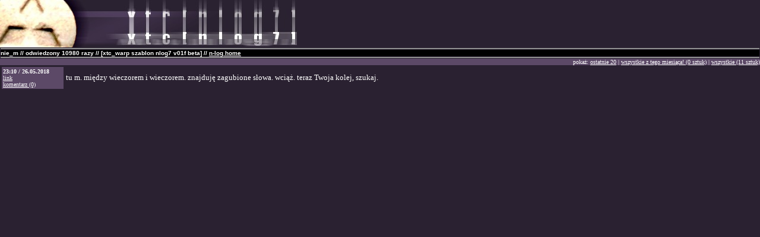

--- FILE ---
content_type: text/html; charset=iso-8859-2
request_url: http://nlog.org/view.php?user=nie_m&id=493636
body_size: 2431
content:
<html><head><title>[n-log-7 v03 // nie_m]</title><meta http-equiv="Content-Type" content="text/html; charset=iso-8859-2"><meta http-equiv="pragma" content="no-cache"></head><body bgcolor="#2A2131" text="#ffffff" link="#ffffff" vlink="#ffffff" alink="#FFFFFF" leftmargin="0" topmargin="0" marginwidth="0" marginheight="0" bottommargin=0 rightmargin=0><table width="100%" border="0" cellspacing="0" cellpadding="0"><tr bgcolor="#2A2131"><td><img src="skin/old/xtc-fiolet.jpg" width="500" height="80"></td></tr></table><table width="100%" border="0" cellspacing="1" cellpadding="0"><tr> <td><img src="skin/old/spejser.gif" width="100%" height="2"></td></tr><tr bgcolor="#000000" align="left"><td><b><font face="Verdana, Arial, Helvetica, sans-serif" size="1" color="#ffffff">nie_m // odwiedzony 10980 razy // [xtc_warp szablon nlog7 v01f beta] // <a href="http://nlog.org">n-log home</a></font></b></td></tr><tr><td><img src="spejser.gif" width="100%" height="2"></td></tr></table><table width="100%" cellpadding=0 cellspacing=0 bgcolor="#5C4967"><tr><td align="right"><font face=tahoma size=1 color="#ffffff">pokaż: <a href="view.php?user=nie_m&mode=last20"><font color="#ffffff">ostatnie 20</font></a> | <a href="view.php?user=nie_m&mode=month"><font color="#ffffff">wszystkie z tego miesiąca! (0 sztuk)</font></a> | <a href="view.php?user=nie_m&mode=all"><font color="#ffffff">wszystkie (11 sztuk)</font></a></font></td></tr></table><table width="100%" cellpadding=0 cellspacing=1><tr><td valign="top" align="left"><table width="100%" cellpadding=2><tr><td bgcolor="#5C4967" valign="top" width="100"><font face="tahoma" size="1" color="#ffffff"><b>23:10&nbsp;/&nbsp;26.05.2018</b><br><a href="view.php?user=nie_m&id=493636"><font color="#ffffff">link</font><br><a href="comment.php?id=493636"><font color="#ffffff">komentarz (0)</font></a></a></font></b></td><td><font face="tahoma" size="2">tu m. między wieczorem i wieczorem. znajduję zagubione słowa. wciąż. teraz Twoja kolej, szukaj.</font></td></tr></table><script type="text/javascript">
var gaJsHost = (("https:" == document.location.protocol) ? "https://ssl." : "http://www.");
document.write(unescape("%3Cscript src='" + gaJsHost + "google-analytics.com/ga.js' type='text/javascript'%3E%3C/script%3E"));
</script>
<script type="text/javascript">
try {
var pageTracker = _gat._getTracker("UA-639014-36");
pageTracker._trackPageview();
} catch(err) {}</script></body></html>